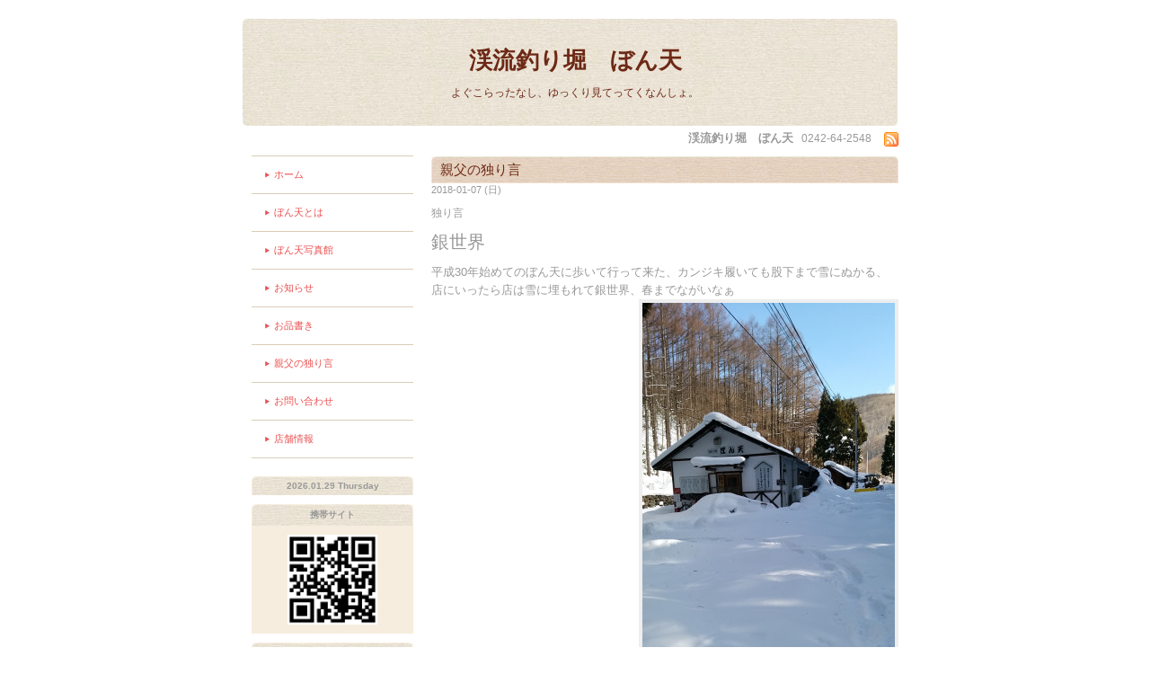

--- FILE ---
content_type: text/html; charset=utf-8
request_url: http://takamori-bonten.com/calendar/1875139
body_size: 2005
content:
<!DOCTYPE html PUBLIC "-//W3C//DTD XHTML 1.0 Transitional//EN" "http://www.w3.org/TR/xhtml1/DTD/xhtml1-transitional.dtd">
<html xmlns="http://www.w3.org/1999/xhtml" xml:lang="ja" lang="ja">
<head>
<meta http-equiv="Content-Type" content="text/html; charset=UTF-8" />
<title>渓流釣り堀　ぼん天 - 銀世界</title>
<meta name="keywords" content="ぼん天,渓流釣り堀,福島,猪苗代,湧き水,釣り堀,イワナ,ヤマメ,ニジマス,宿泊施設,ロッヂ,山荘,ログハウス,バーベキュー,キャンプ場,磐梯朝日国立公園,管理釣り場,相原,ボンテン," />
<meta name="description" content="よぐこらったなし、ゆっくり見てってくなんしょ。" />
<meta http-equiv="content-style-type" content="text/css" />
<meta http-equiv="content-script-type" content="text/javascript" />

<link rel="alternate" type="application/rss+xml" title="渓流釣り堀　ぼん天 / RSS" href="/feed.rss" />
<style type="text/css" media="all">@import "/style.css?39209-1311270269";</style>
<script type="text/javascript" src="/js/jquery.js"></script>
<script type="text/javascript" src="/js/tooltip.js"></script>
<script type="text/javascript" src="/js/thickbox.js"></script>
</head>

<body id="calendar">

<div id="wrapper">
<div id="wrapper_inner">


<!--ヘッダー部分ここから // -->
<div id="header">
  <div id="header_inner">
    <div class="site_title">
    <h1 class="site_logo"><a href="http://takamori-bonten.com">渓流釣り堀　ぼん天</a></h1>
    <div class="site_description">よぐこらったなし、ゆっくり見てってくなんしょ。</div>
    </div>
  </div>
  
  <div class="shop_title">
    <span class="shop_name">渓流釣り堀　ぼん天</span>
    <span class="shop_tel">0242-64-2548</span>
    <span class="shop_rss"><a href="/feed.rss"><img src="/img/icon/rss.png" /></a></span>
  </div>
</div>
<!-- // ヘッダー部分ここまで -->

<div id="contents">
<div id="contents_inner">


  <!-- メイン部分ここから -->
  <div id="main">
  <div id="main_inner">

    


    


    


    


    
    <!----------------------------------------------

      ページ：カレンダー

    ---------------------------------------------->
    <h2 class="page_title">親父の独り言</h2>

    


    
      <div class="schedule_detail">
        <div class="schedule_detail_date">
          2018-01-07 (日)
        </div>
        <div class="schedule_detail_category">
          独り言
        </div>
        <div class="schedule_detail_title">
          銀世界
        </div>
        <div class="schedule_detail_body">
          
          <p>平成30年始めてのぼん天に歩いて行って来た、カンジキ履いても股下まで雪にぬかる、店にいったら店は雪に埋もれて銀世界、春までながいなぁ<img src="https://cdn.goope.jp/7376/180107115614-5a518c4ea2079_l.jpg" alt="DSC_0571.jpg" /><img src="https://cdn.goope.jp/7376/180107115624-5a518c58008ad_l.jpg" alt="DSC_0572.jpg" /></p>
          <br class="clear" />
        </div>
      </div>
    

    


    


    


    


    


    


    


  </div>
  </div>
  <!-- // メイン部分ここまで -->

</div>
</div>
<!-- // contents -->


<!-- ナビゲーション部分ここから // -->
<div id="navi">
<div id="navi_inner">
  <ul>
    
    <li><a href="/"  class="navi_top">ホーム</a></li>
    
    <li><a href="/free/bonten1"  class="navi_free free_14547">ぼん天とは</a></li>
    
    <li><a href="/photo"  class="navi_photo">ぼん天写真館</a></li>
    
    <li><a href="/info"  class="navi_info">お知らせ</a></li>
    
    <li><a href="/menu"  class="navi_menu">お品書き</a></li>
    
    <li><a href="/calendar"  class="navi_calendar active">親父の独り言</a></li>
    
    <li><a href="/contact"  class="navi_contact">お問い合わせ</a></li>
    
    <li><a href="/about"  class="navi_about">店舗情報</a></li>
    
  </ul>
  <br class="clear" />
</div>
<!-- ナビゲーションパーツここから // -->

<!-- // ナビゲーションパーツここまで -->
</div>
<!-- // ナビゲーション部分ここまで -->


<!-- サイドバー部分ここから // -->
<div id="sidebar">
<div id="sidebar_inner">

  <div class="today_area">
    <div class="today_title">2026.01.29 Thursday</div>
    
  </div>

  <div class="qr_area">
    <div class="qr_title">携帯サイト</div>
    <div class="qr_img"><img src="//r.goope.jp/qr/bon-ten"width="100" height="100" /></div>
  </div>

  <div class="counter_area">
    <div class="counter_title">カウンター</div>
    <div class="counter_today">
      Today: <span class="num">71</span>
    </div>
    <div class="counter_yesterday">
      Yesterday: <span class="num">451</span>
    </div>
    <div class="counter_total">
      Total: <span class="num">2443898</span>
    </div>
  </div>

</div>
</div>
<!-- // サイドバー部分ここまで -->


<!-- フッター部分ここから // -->
<div id="footer">
<div id="footer_inner">

  <div class="copyright">
    &copy;2026 <a href="http://takamori-bonten.com">渓流釣り堀　ぼん天</a>. All Rights Reserved.
  </div>

  <div class="powered">
    Powered by <a href="https://goope.jp/">グーペ</a> / <a href="https://admin.goope.jp/">Admin</a>
  </div>
  
  <br class="clear" />

</div>
</div>
<!-- // フッター部分ここまで -->

</div>
</div>

</body>
</html>

--- FILE ---
content_type: text/css; charset=utf-8
request_url: http://takamori-bonten.com/style.css?39209-1311270269
body_size: 4592
content:
/* -----------------------------------------

  Goope Style / natural
  2010.04.15
  paperboy&co.

----------------------------------------- */

* {
	margin: 0;
	padding: 0;
	}


img {
	border: none;
	vertical-align: middle;
	}

br.clear {
	font-size: 0;
	line-height: 0;
	clear: both;
	}




/* ---------------------------------

	センタリング
	2カラム
	左ナビゲーション

--------------------------------- */

div#wrapper {
	width: 760px;
	margin: 0 auto;
	}

div#main {
	float: right;
	width: 540px;
	}

div#navi {
	float: left;
	width: 200px;
	}

div#sidebar {
	float: left;
	clear: left;
	width: 200px;
	}

div#footer {
	clear: both;
	width: 100%;
	}







/* --------------------------------------
	HTML再定義
--------------------------------------- */

body{
    background:#ffffff    ;
    color:#999999;
    font-size:13px;
    font-family:'ヒラギノ丸ゴ Pro W4','Hiragino Maru Gothic Pro','Verdana','メイリオ',Meiryo,'ＭＳ Ｐゴシック',sans-serif;
    }



a:link {
	color: #eb5050;
	text-decoration: underline;
	}
a:visited {
	color: #eb5050;
	text-decoration: underline;
	}
a:hover {
	color: #ff7a21;
	text-decoration: none;
	}
a:active {
	color: #ff7a21;
	text-decoration: none;
	outline: none;
	position: relative;
	top: 1px;
	}


/* --------------------------------------
	テーマ別レイアウト
--------------------------------------- */

#wrapper {
	}
	#wrapper_inner {
		margin: 0 10px;
		}

	#header {
		padding: 20px 0 10px 0;
		}
		#header_inner {
			padding: 30px 0 0 0;
			text-align:center;
			background: url(/img/theme_natural/natural_4.jpg) no-repeat;
			height: 95px;
			}

		#contents {
			}
	
		#main {
			margin-bottom: 20px;
			}
			#main_inner {
				margin: 0 10px;
				}

		#navi {
			margin-bottom: 20px;
			}
			#navi_inner {
				margin: 0 10px;
				}
			#navi_parts {
				margin: 10px 0px;
				}
			.navi_parts_detail {
				margin-bottom:5px;
				text-align:center;
				}

		#sidebar {
			margin-bottom: 20px;
			}
			#sidebar_inner {
				margin: 0 10px;
				}

	#footer {
		margin:10px 0;
		padding: 10px 0;
		background-color:#f6eddf;
		}
		#footer_inner {
			margin: 0 10px;	
			}


/* --------------------------------------
	ヘッダー
--------------------------------------- */

.shop_title {
    text-align: right;
    margin: 0 10px 0 0;
	}
	.shop_rss {
		margin-left:10px;
		}
	.shop_name {
		font-size: 13px;
		font-weight: bolder;
		margin-left: 5px;
		}
	.shop_tel {
		font-size: 12px;
		margin-left: 5px;
		}

.site_title {
	text-align: center;
	}
	h1.site_logo {
		font-size: 26px;
		color:#6d2916;
		}
		h1.site_logo a {
			color:#6d2916;
			text-decoration:none;
			}
	.site_description {
		font-size: 12px;
		margin-top: 10px;
		color:#6d2916;
		}



/* --------------------------------------
	メイン
--------------------------------------- */

#main h2.page_title {
	font: 15px 'Georgia';
	margin: 0px 0px 0px 0px;
	padding: 7px 0 5px 10px;
	background:url(/img/theme_natural/natural_3.jpg) no-repeat;
	color: #6d2916;
	}


/* --------------------------------------
	#ナビゲーション
--------------------------------------- */

	#navi ul {
		margin: 0;
		list-style-type: none;
		border-top: 1px solid #dacdb9;
		}
		#navi ul li {
			border-bottom: 1px solid #dacdb9;
			}

			#navi ul li a {
				height: 100%;
				display: block;
				margin: 0 0 0 0;
				padding: 10px 10px 10px 10px;
				font-size: 11px;
				text-decoration: none;
				background: #ffffff;
				}

			#navi ul li a.navi_top {
				background: #ffffff;
				background:url(/img/theme_natural/icon.jpg) no-repeat center left;
				margin:3px 0 3px 15px;
				}
			#navi ul li a.navi_info {
				background: #ffffff;
				background:url(/img/theme_natural/icon.jpg) no-repeat center left;
				margin:3px 0 3px 15px;
				}
			#navi ul li a.navi_calendar {
				background: #ffffff;
				background:url(/img/theme_natural/icon.jpg) no-repeat center left;
				margin:3px 0 3px 15px;
				}
			#navi ul li a.navi_menu {
				background: #ffffff;
				background:url(/img/theme_natural/icon.jpg) no-repeat center left;
				margin:3px 0 3px 15px;
				}
			#navi ul li a.navi_photo {
				background: #ffffff;
				background:url(/img/theme_natural/icon.jpg) no-repeat center left;
				margin:3px 0 3px 15px;
				}
			#navi ul li a.navi_about {
				background: #ffffff;
				background:url(/img/theme_natural/icon.jpg) no-repeat center left;
				margin:3px 0 3px 15px;
				}
			#navi ul li a.navi_contact {
				background: #ffffff;
				background:url(/img/theme_natural/icon.jpg) no-repeat center left;
				margin:3px 0 3px 15px;
				}
			#navi ul li a.navi_free {
				background: #ffffff;
				background:url(/img/theme_natural/icon.jpg) no-repeat center left;
				margin:3px 0 3px 15px;
				}
			#navi ul li a.navi_links {
				background: #ffffff;
				background:url(/img/theme_natural/icon.jpg) no-repeat center left;
				margin:3px 0 3px 15px;
				}
			#navi ul li a.navi_coupon {
				background: #ffffff;
				background:url(/img/theme_natural/icon.jpg) no-repeat center left;
				margin:3px 0 3px 15px;
				}   
			#navi ul li a.navi_melmaga {
				background: #ffffff;
				background:url(/img/theme_natural/icon.jpg) no-repeat center left;
				margin:3px 0 3px 15px;
				}   
			#navi ul li a.navi_recruit {
				background: #ffffff;
				background:url(/img/theme_natural/icon.jpg) no-repeat center left;
				margin:3px 0 3px 15px;
				}
			#navi ul li a.navi_reservation {
				background: #ffffff;
				background:url(/img/theme_natural/icon.jpg) no-repeat center left;
				margin:3px 0 3px 15px;
				} 

	#navi ul.sub_navi {
		margin: 10px 0;
		border-top: none;
		}
		#navi ul.sub_navi li {
			margin: 0 0 10px 0;
			border-bottom: none;
			}
		#navi ul.sub_navi li a {
			display: inline-block;
			padding: 0 0 0 24px;
			font-size: 11px;
			background: url(/img/list/nomal.gif) no-repeat 10px 3px;
			text-decoration: underline;
			}
		#navi ul.sub_navi li a:hover {
			background: url(/img/list/hover.gif) no-repeat 10px 3px;
			}

	/* フリーページナビゲーション用 */



/* --------------------------------------
	サイドバー
--------------------------------------- */

/* today */

.today_area {
	padding: 0px;
	}

	.today_title {
		font-size: 10px;
		padding:5px;
		font-weight: bolder;
		text-align: center;
		background:url(/img/theme_natural/natural_1.jpg);
		}

	.today_schedule {
		padding: 10px;
		background-color:#f6eddf;
		}
		.today_schedule_title {
			margin: 0 0 5px 0;
			font-size: 12px;
			}
		.today_schedule_body {
			font-size: 11px;
			}

/* QRコード */

.qr_area {
	margin: 10px 0;
	}

	.qr_title {
		font-size: 10px;
		padding: 5px;
		font-weight: bolder;
		text-align: center;
		background:url(/img/theme_natural/natural_1.jpg);
		}

	.qr_img {
		text-align: center;
		background-color:#f6eddf;
		padding:10px;
		}


/* カウンター */

.counter_area {
	margin: 10px 0;
	}
	.counter_title {
		font-size: 10px;
		font-weight: bolder;
		padding:5px;
		text-align: center;
		background:url(/img/theme_natural/natural_1.jpg);
		}
	.counter_today {
		font-size: 10px;
		text-align: center;
		padding:5px;
		background-color:#f6eddf;
		}
		.counter_today span.num {
			font-weight: bolder;
			}
	.counter_yesterday {
		font-size: 10px;
		text-align: center;
		padding:5px;
		background-color:#f6eddf;
		}
		.counter_yesterday span.num {
			font-weight: bolder;
			}
	.counter_total {
		font-size: 10px;
		text-align: center;
		padding:5px;
		background-color:#f6eddf;
		}
		.counter_total span.num {
			font-weight: bolder;
			}


/* --------------------------------------
	フッター
--------------------------------------- */

	.copyright {
		margin: 10px;
		float: left;
		font-size: 11px;
		}
	.powered {
		margin: 10px;
		float: right;
		font-size: 11px;
		}



/* --------------------------------------
	トップ
--------------------------------------- */

.welcome_area {
	margin-bottom: 20px;
	}
	.slideshow {
		margin: 0 0 20px 0;
		padding: 10px;
		background: #eeeeee;
		}
	.message {
		font-size: 13px;
		line-height: 20px;
		padding: 10px;
		}

.information_area {
	}
	.information_area ul {
		margin: 10px 0 20px 20px;
		}
		.information_area ul li {
			margin: 10px 0 0 0;
			}


/* --------------------------------------
	インフォメーション
--------------------------------------- */

.info_area {
	}

	.info {
		margin: 0 0 20px 0;
		padding: 0 0 20px 0;
		border-bottom: 1px solid #eeeeee;
		}

		.info_date {
			font-size: 11px;
			margin: 5px 0 10px 0;
			}
		.info_title {
			font-size: 14px;
			margin: 0 0 10px 0;
			}
		.info_body {
			font-size: 13px;
			line-height: 20px;
			}
			.info_body img {
				float: right;
				margin: 0 0 5px 5px;
				padding: 3px;
				border: 1px solid #eeeeee;
				background: #eeeeee;
				}
			.info_body img:hover {
				border: 1px solid #eeeeee;
				background: #f5f5f5;
				}


/* --------------------------------------
	カレンダー
--------------------------------------- */

.calendar_area {
	margin: 0 0 20px 0;
	}

	.calendar_header {
		margin: 7px 0 20px 0;
		text-align: center;
		}

	.table_calendar {
		}
		.table_calendar th {
			text-align: center;
			font-size: 10px;
			border-bottom: 1px solid #eeeeee;
			padding: 0 0 5px 0;
			}
			.table_calendar th.sun {
				color: #ff3355;
				}
			.table_calendar th.sat {
				color: #0066cc;
				}
		.table_calendar td {
			border-bottom: 1px solid #eeeeee;
			border-left: 1px solid #eeeeee;
			width: 14%;
			height: 70px;
			text-align: center;
			padding: 0 0 5px 0;
			}
			.table_calendar td:hover {
				background: #eeeeee;
				}
				.table_calendar td img {
					padding: 2px;
					}
				.table_calendar td img:hover {
					border: 2px solid #eeeeee;
					padding: 0;
					}

			.table_calendar td.sun {
				}
			.table_calendar td.sat {
				border-right: 1px solid #eeeeee;
				}
			.table_calendar td p.day {
				font-size: 14px;
				line-height: 14px;
				margin: 2px 5px 0 5px;
				padding: 0;
				text-align: right;
				}
				.table_calendar td.sun p.day {
					color: #ff3355;
					}
				.table_calendar td.sat p.day {
					color: #0066cc;
					}

.schedule_area {
	}
	.schedule {
		margin: 0 0 20px 0;
		}
		.schedule_date {
			font-size: 12px;
			color: #666666;
			margin: 0 0 10px 0;
			padding: 0 0 5px 5px;
			border-bottom: 1px solid #eeeeee;
			}
		.schedule ul {
			margin: 0 0 0 40px;
			}
			.schedule ul li {
				margin: 5px 0;
				font-size: 13px;
				line-height: 20px;
				}
				.schedule_time {
					font-size: 12px;
					}
				.schedule_title {
					font-size: 14px;
					}


	.schedule_detail {
		margin: 0 0 20px 0;
		padding: 0 0 20px 0;
		border-bottom: 1px solid #eeeeee;
		}

		.schedule_detail_date {
			font-size: 11px;
			margin: 0 0 10px 0;
			}
		.schedule_detail_category {
			font-size: 12px;
			margin: 0 0 10px 0;
			}
		.schedule_detail_title {
			font-size: 20px;
			margin: 0 0 10px 0;
			}
		.schedule_detail_body {
			font-size: 13px;
			line-height: 20px;
			}
			.schedule_detail_body img {
				float: right;
				margin: 0 0 5px 5px;
				padding: 3px;
				border: 1px solid #eeeeee;
				background: #eeeeee;
				}
			.schedule_detail_body img:hover {
				border: 1px solid #eeeeee;
				background: #f5f5f5;
				}


/* --------------------------------------
	メニュー
--------------------------------------- */

.menu_area {
	margin-bottom: 20px;
	background-color: #fcf6ed;
	}

	.menu_list {
		margin: 0 0 20px 0;
		padding: 15px;
		}

	.menu_category {
		padding: 0 0 5px 0;
		color: #eb5050;
		font-size: 14px;
		font-weight: bolder;
		}

	.menu {
		padding: 0 10px 10px 10px;
		border-bottom: 1px solid #f1e2cb;
		}

		.menu_price {
			float: right;
			font-size: 13px;
			font-weight: bolder;
			line-height: 24px;
			margin-top: 10px;
			}
		.menu_title {
			float: left;
			font-size: 13px;
			line-height: 24px;
			color: #eb5050;
			margin-top: 10px;
			}

		.menu_body {
			clear: both;
			font-size: 12px;
			line-height: 18px;
			width: 100%;
			}
			.menu_body img {
				float: left;
				margin: 0 10px 0 0;
				padding: 3px;
			    border: 1px #dacdb9 solid;
				background-color: #fdf6ea2;
				}
			.menu_photo img:hover {
				border: 1px solid #eeeeee;
				background: #f5f5f5;
				}


/* --------------------------------------
	フォトギャラリー
--------------------------------------- */

.photo_area {
	margin-bottom: 20px;
	}

	.album {
		margin: 0 0 20px 0;
		padding: 10px 0 10px 0px;
		}

	.album_title {
		padding: 7px 0 5px 10px;
		color: #eb5050;
		font-size: 14px;
		font-weight: bolder;
		}

		.album img {
			margin: 3px;
			padding: 1px;
			border: 1px solid #eeeeee;
			background: #eeeeee;
			}
			.album img:hover {
				border: 1px solid #eeeeee;
				background: #f5f5f5;
				}

	.photo {
		margin: 0 0 20px 0;
		padding: 0 0 20px 0;
		border-bottom: 1px solid #eeeeee;
		}

		.photo_image {
			margin: 0 0 5px 0;
			text-align: center;
			}
			.photo_image img {
				background: #fff;
				border: 1px solid #eeeeee;
				padding: 7px;
				}

		.photo_date {
			font-size: 10px;
			margin: 0 0 0px 0;
			text-align: right;
			}

		.photo_title {
			font-size: 14px;
			margin: 0 0 10px 0;
			}

		.photo_body {
			font-size: 12px;
			line-height: 20px;
			}


/* --------------------------------------
	クーポン
--------------------------------------- */

.coupon_area {
	}

	.coupon {
		padding: 10px;
		margin-bottom: 20px;
		border: 1px solid #eeeeee;
		}

		.coupon_image {
			}
			.coupon_image img {
				margin-bottom: 10px;
				}

		.coupon_qr {
			width: 110px;
			float: left;
			}
		
		.coupon_body {
			}
		
		.coupon_title {
			margin-bottom: 10px;
			font-size: 14px;
			}
		
		.coupon_body ul {
			}
			.coupon_body ul li {
				list-style-type: none;
				}
			.coupon_body ul li span {
				font-weight: bolder;
				}


/* --------------------------------------
	店舗情報
--------------------------------------- */

.about_area {
	}

	.map {
		width: 500px;
		margin: 0 0 10px 0;
		padding: 10px;
		background: #f5f5f5;
		}

	.detail {
		margin: 0 0 10px 0;
		}
	
		.table_detail {
			border-top: 1px solid #eeeeee;
			}
			.table_detail th {
				text-align: right;
				white-space: nowrap;
				padding: 10px;
				border-bottom: 1px solid #eeeeee;
				font-size: 11px;
				}
			.table_detail td {
				padding: 10px;
				border-bottom: 1px solid #eeeeee;
				border-left: 1px solid #eeeeee;
				}


/* --------------------------------------
	お問い合せ
--------------------------------------- */

.contact_area {
	}

.contact_message {
	padding: 0 0 20px 10px;
	font-size: 12px;
	line-height: 30px;
	}


	fieldset {
		margin: 0 0 10px 0;
		border: none;
		text-align: left;
		}
	
		legend {
			margin: 0 0 5px 0;
			font-size: 11px;
			}
	
		fieldset input {
			margin: 0;
			font-size: 14px;
			border: 1px solid #dacdb9;
			padding: 5px;
			}
	
		fieldset textarea {
			margin: 0;
			font-size: 14px;
			border: 1px solid #dacdb9;
			padding: 5px;
			}

		.contact_name {
			width: 100px;
			}
		.contact_email {
			width: 200px;
			}
		.contact_tel {
			width: 200px;
			}
		.contact_body {
			width: 400px;
			height: 100px;
			}
	
		.button_area {
			text-align: center;
			}
			.button {
				}


/* --------------------------------------
    予約ページ
--------------------------------------- */
.reservation_area{
	margin: 0 0 20px 0;
	padding: 15px;
	border: 1px solid #dacdb9;
    }
        
    .reservation_others {
		padding:5px;
    }

    .reservation_tel {
		border: 1px solid #DD6669;
		padding:10px;
        }

    .reservation_tel_number {
		background: url(/img/menu/tel.gif) no-repeat 0 0;
		font-family:Arial Black;
        font-size:16px;
        font-weight:bold;
		padding:0 0 5px 30px;
        }

    .reservation {
		padding:0 0 10px 0;
        }

    .reservation_title {
        float: left;
		font-size: 14px;
		font-weight: bolder;
		line-height: 24px;
		padding:10px 0;
        }
        
    .reservation_body {
        clear: both;
		font-size: 12px;
		line-height: 18px;
		margin: 0;
		width: 100%;
		}
        
    .reservation_photo img {
		padding: 3px;
		border: 1px solid #dacdb9;
		background: #fdfbf7;
		margin:0 0 10px 0;
		}
        
    .reservation_photo img:hover {
        border: 1px solid #dacdb9;
        background: #f7f4e8;
        }


/* --------------------------------------
	pager
--------------------------------------- */

.pager {
	text-align: center;
	white-space: nowrap;
	padding: 5px 0;
	font-size: 16px;
	line-height: 16px;
	font-family: Arial;
	}

	.pager a {
		margin: 0 2px;
		padding: 3px 5px;
		text-decoration: underline;
		}
		.pager a:hover {
			text-decoration: none;
			}
	
	.pager a.next {
		margin: 0 2px;
		padding: 3px 5px;
		text-decoration: none;
		}
		.pager a.next:hover {
			text-decoration: none;
			}
	
	.pager a.chk {
		margin: 0 2px;
		padding: 3px 5px;
		background: #ffffff;
		color: #666666;
		text-decoration: none;
		}


/*--------------------------------
	AutoPagerize
--------------------------------*/

.autopagerize_page_element {
	clear: both;
	}

#main hr {
	border: none;
	margin-top: 20px;
	}
.autopagerize_link {
	margin-bottom: 20px;
	}



/*--------------------------------
	Slide
--------------------------------*/

#mySlideshow {
	width: 500px;
	height: 300px;
	z-index:5;
	margin: 0 auto;
	}

.jdSlideshow {
	display: none;
	overflow: hidden;
	position: relative;
	}

.jdSlideshow img {
	border: 0;
	margin: 0;
	}

.jdSlideshow .slideElement {
	width: 100%;
	height: 100%;
	background-color: #000;
	background-repeat: no-repeat;
	}

.jdSlideshow .loadingElement {
	width: 100%;
	height: 100%;
	position: absolute;
	left: 0;
	top: 0;
	background-color: #000;
	background-repeat: no-repeat;
	background-position: center center;
	background-image: url(/img/loading.gif);
	}

.jdSlideshow .slideInfoZone {
	position: absolute;
	z-index: 10;
	width: 100%;
	margin: 0px;
	left: 0;
	bottom: 0;
	height: 30px;
	background: #333;
	color: #fff;
	text-indent: 0;
	}

.jdSlideshow .slideInfoZone div {
	padding: 0;
	font-size: 11px;
	margin: 8px 10px 0 8px;
	color: #fff;
	}

.jdSlideshow .slideInfoZone p {
	padding: 0;
	font-size: 12px;
	font-weight: bold;
	margin: 8px 0 0 0;
	color: #fff;
	}

.jdSlideshow a {
	font-size: 100%;
	text-decoration: none;
	color: inherit;
	}

.jdSlideshow a.right, .jdSlideshow a.left {
	position: absolute;
	height: 100%;
	width: 40%;
	cursor: pointer;
	z-index:10;
	filter:alpha(opacity=20);
	-moz-opacity:0.2;
	-khtml-opacity: 0.2;
	opacity: 0.2;
	}

* html .jdSlideshow a.right, * html .jdSlideshow a.left {
	filter:alpha(opacity=50);
	}

.jdSlideshow a.right:hover, .jdSlideshow a.left:hover {
	filter:alpha(opacity=80);
	-moz-opacity:0.8;
	-khtml-opacity: 0.8;
	opacity: 0.8;
	}



/* --------------------------------------
	tooltip
--------------------------------------- */

.hotspot {
	cursor: pointer;
	}

#tt {
	position: absolute;
	display: block;
	background: url(/img/tooltip/tt_left.gif) top left no-repeat;
	}
#tttop {
	display: block;
	height: 5px;
	margin-left: 5px;
	background: url(/img/tooltip/tt_top.gif) top right no-repeat;
	overflow: hidden;
	}
#ttcont {
	display: block;
	padding: 2px 12px 3px 7px;
	margin-left: 5px;
	background: #ccc;
	color: #333;
	font-size: 10px;
	line-height: 16px;
	}
	#ttcont div.schedule_title {
		font-size: 13px;
		}
	#ttcont div.schedule_body {
		font-size: 11px;
		}

#ttbot {
	display: block;
	height: 5px;
	margin-left: 5px;
	background: url(/img/tooltip/tt_bottom.gif) top right no-repeat;
	overflow: hidden;
	}



/* --------------------------------------
	thickbox
--------------------------------------- */

#TB_window {
	font: 12px Arial, Helvetica, sans-serif;
	color: #333333;
	}

#TB_secondLine {
	font: 10px Arial, Helvetica, sans-serif;
	color: #666666;
	}

#TB_overlay {
	position: fixed;
	z-index: 100;
	top: 0px;
	left: 0px;
	height: 100%;
	width: 100%;
	}

.TB_overlayMacFFBGHack {
	background: url(/img/bg/black_alpha_80.png);
	}

.TB_overlayBG {
	background-color: #000000;
	filter:alpha(opacity=80);
	-moz-opacity: 0.80;
	opacity: 0.80;
	}

* html #TB_overlay { /* ie6 hack */
	position: absolute;
	height: expression(document.body.scrollHeight > document.body.offsetHeight ? document.body.scrollHeight : document.body.offsetHeight + 'px');
	}

#TB_window {
	position: fixed;
	background: url(/img/bg/black_alpha_50.png);
	z-index: 10001;
	display: none;
	text-align: left;
	top: 50%;
	left: 50%;
	-moz-border-radius-bottomleft: 5px;
	-moz-border-radius-bottomright: 5px;
	-moz-border-radius-topleft: 5px;
	-moz-border-radius-topright: 5px;
	}

* html #TB_window { /* ie6 hack */
	position: absolute;
	margin-top: expression(0 - parseInt(this.offsetHeight / 2) + (TBWindowMargin = document.documentElement && document.documentElement.scrollTop || document.body.scrollTop) + 'px');
	}

#TB_window img#TB_Image {
	display: block;
	margin: 15px 0 0 15px;
	border: 1px solid #fff;
	}

#TB_caption {
	padding: 10px 20px;
	float:left;
	color: #fff;
	font-size: 11px;
	}
	#TB_caption a {
		color: #fff;
		}

#TB_closeWindow{
	padding: 10px;
	float:right;
	}

#TB_closeAjaxWindow{
	padding: 7px 7px 5px 0;
	margin-bottom: 1px;
	text-align: right;
	float: right;
	}

#TB_ajaxWindowTitle{
	float: left;
	padding: 7px 0 5px 10px;
	margin-bottom: 1px;
	}

#TB_title{
	background-color: #FFF;
	height: 35px;
	}

#TB_ajaxContent{
	clear: both;
	padding: 2px 15px 15px 15px;
	overflow: auto;
	text-align: left;
	line-height: 1.4em;
}

#TB_ajaxContent.TB_modal{
	padding: 15px;
	}

#TB_ajaxContent p{
	padding: 5px 0px 5px 0px;
	}

#TB_load{
	position: fixed;
	display: none;
	height: 13px;
	width: 208px;
	z-index: 103;
	top: 50%;
	left: 50%;
	margin: -6px 0 0 -104px; /* -height/2 0 0 -width/2 */
	}

* html #TB_load { /* ie6 hack */
	position: absolute;
	margin-top: expression(0 - parseInt(this.offsetHeight / 2) + (TBWindowMargin = document.documentElement && document.documentElement.scrollTop || document.body.scrollTop) + 'px');
	}

#TB_HideSelect{
	z-index: 99;
	position: fixed;
	top: 0;
	left: 0;
	background-color: #fff;
	border: none;
	filter: alpha(opacity=0);
	-moz-opacity: 0;
	opacity: 0;
	height: 100%;
	width: 100%;
	}


* html #TB_HideSelect { /* ie6 hack */
	position: absolute;
	height: expression(document.body.scrollHeight > document.body.offsetHeight ? document.body.scrollHeight : document.body.offsetHeight + 'px');
	}

#TB_iframeContent{
	clear: both;
	border: none;
	margin-bottom: -1px;
	margin-top: 1px;
	}


/* --------------------------------------
	For IE6
--------------------------------------- */

* html .info {
	margin: 0 0 40px 0;
	}

* html .table_calendar td a.hotspot {
	display: block;
	width: 26px;
	height: 26px;
	border: 2px solid #eeeeee;
	cursor: hand;
	}
